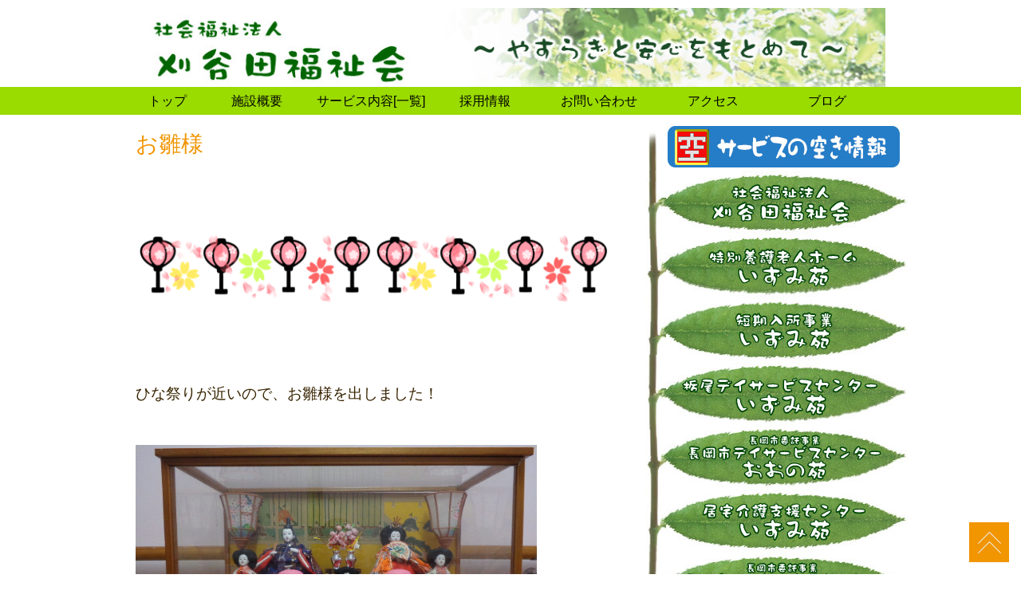

--- FILE ---
content_type: text/html; charset=UTF-8
request_url: https://izumien-kariyada.jp/?p=11452
body_size: 12987
content:
<!DOCTYPE html>
<html lang="ja">
<head>
<meta charset="utf-8">
<title>お雛様 | 社会福祉法人 刈谷田福祉会 [新潟県長岡市栃尾泉] : 社会福祉法人　刈谷田福祉会　[新潟県長岡市栃尾泉]</title>
<meta name="generator" content="WordPress 6.4.3" />
<meta name="viewport" content="width=device-width">

<link rel="stylesheet" type="text/css" href="https://izumien-kariyada.jp/main/wp-content/themes/izumien_c/style.css">
<script type="text/javascript" src="https://izumien-kariyada.jp/main/wp-content/themes/izumien_c/js/jquery.js"></script>
<script type="text/javascript" src="https://izumien-kariyada.jp/main/wp-content/themes/izumien_c/js/script.js"></script>
<script type="text/javascript" src="https://izumien-kariyada.jp/main/wp-content/themes/izumien_c/js/jquery.smoothscroll.js"></script>
<script type="text/javascript" src="https://izumien-kariyada.jp/main/wp-content/themes/izumien_c/js/jquery.scrollshow.js"></script>
<script type="text/javascript" src="https://izumien-kariyada.jp/main/wp-content/themes/izumien_c/js/jquery.rollover.js"></script>

<!--[if lt IE 9]>
   <script src="js/html5shiv.js"></script>
   <script src="js/css3-mediaqueries.js"></script>
<![endif]-->
	
</head>
<body class="post-template-default single single-post postid-11452 single-format-standard">
<header>
    <h1><a href="/"><img src="https://izumien-kariyada.jp/main/wp-content/themes/izumien_c/images/top/top_title.jpg" alt="刈谷田福祉会" width="100%"></a></h1>
</header>
<nav>
    <ul>
        <li><a href="https://izumien-kariyada.jp">トップ</a></li>
        <li><a href="https://izumien-kariyada.jp/?page_id=25">施設概要</a></li>
        <li><a href="https://izumien-kariyada.jp/?page_id=27">サービス内容[一覧]</a></li>
        <li><a href="https://izumien-kariyada.jp/?page_id=29">採用情報</a></li>
        <li><a href="https://izumien-kariyada.jp/?page_id=32">お問い合わせ</a></li>
        <li><a href="https://izumien-kariyada.jp/?page_id=35">アクセス</a></li>
        <li><a href="https://izumien-kariyada.jp/?cat=1">ブログ</a></li>
    </ul>
</nav>
<div id="contents">
	<div id="primary" class="content-area">
		<main id="main" class="site-main" role="main">

		
<article id="post-11452" class="post-11452 post type-post status-publish format-standard has-post-thumbnail hentry category-1 category-2">

	<header class="entry-header">
		<h1 class="entry-title">お雛様</h1>	</header><!-- .entry-header -->

	<div class="entry-content">
		<p>&nbsp;</p>
<p>&nbsp;</p>
<p><img decoding="async" class="alignleft wp-image-11451" src="https://izumien-kariyada.jp/main/wp-content/uploads/2024/02/631f437aaa7c0a1dfe515ecfb99665a8.png" alt="" width="297" height="124" srcset="https://izumien-kariyada.jp/main/wp-content/uploads/2024/02/631f437aaa7c0a1dfe515ecfb99665a8.png 640w, https://izumien-kariyada.jp/main/wp-content/uploads/2024/02/631f437aaa7c0a1dfe515ecfb99665a8-300x125.png 300w" sizes="(max-width: 297px) 100vw, 297px" /><img decoding="async" class="alignleft wp-image-11451" src="https://izumien-kariyada.jp/main/wp-content/uploads/2024/02/631f437aaa7c0a1dfe515ecfb99665a8.png" alt="" width="297" height="124" srcset="https://izumien-kariyada.jp/main/wp-content/uploads/2024/02/631f437aaa7c0a1dfe515ecfb99665a8.png 640w, https://izumien-kariyada.jp/main/wp-content/uploads/2024/02/631f437aaa7c0a1dfe515ecfb99665a8-300x125.png 300w" sizes="(max-width: 297px) 100vw, 297px" /></p>
<p>&nbsp;</p>
<p>&nbsp;</p>
<p><span style="font-size: 14pt;">ひな祭りが近いので、お雛様を出しました！</span></p>
<p>&nbsp;</p>
<p><img fetchpriority="high" decoding="async" class="alignleft wp-image-11450" src="https://izumien-kariyada.jp/main/wp-content/uploads/2024/02/DSC03589.jpg" alt="" width="503" height="377" srcset="https://izumien-kariyada.jp/main/wp-content/uploads/2024/02/DSC03589.jpg 640w, https://izumien-kariyada.jp/main/wp-content/uploads/2024/02/DSC03589-300x225.jpg 300w" sizes="(max-width: 503px) 100vw, 503px" /></p>
<p>&nbsp;</p>
<p>&nbsp;</p>
<p><span style="font-size: 14pt;">このお雛様は、１５年以上前にいらっしゃったご利用者様が</span></p>
<p><span style="font-size: 14pt;">『うちにあるお雛様を飾りたい🎵寄付するわ！』</span></p>
<p><span style="font-size: 14pt;">といって、自宅に取りに行き寄付してくださったものです☆</span></p>
<p><span style="font-size: 14pt;">ガラスや木の部分がボロボロになってきて、セロハンテープでなんとか留めてます。</span></p>
<p><span style="font-size: 14pt;">このお雛様を飾る度に、その方を思い出します。</span></p>
<p>&nbsp;</p>
<p>&nbsp;</p>
<p><img decoding="async" class="alignleft wp-image-11451" src="https://izumien-kariyada.jp/main/wp-content/uploads/2024/02/631f437aaa7c0a1dfe515ecfb99665a8.png" alt="" width="297" height="124" srcset="https://izumien-kariyada.jp/main/wp-content/uploads/2024/02/631f437aaa7c0a1dfe515ecfb99665a8.png 640w, https://izumien-kariyada.jp/main/wp-content/uploads/2024/02/631f437aaa7c0a1dfe515ecfb99665a8-300x125.png 300w" sizes="(max-width: 297px) 100vw, 297px" /><img decoding="async" class="alignleft wp-image-11451" src="https://izumien-kariyada.jp/main/wp-content/uploads/2024/02/631f437aaa7c0a1dfe515ecfb99665a8.png" alt="" width="297" height="124" srcset="https://izumien-kariyada.jp/main/wp-content/uploads/2024/02/631f437aaa7c0a1dfe515ecfb99665a8.png 640w, https://izumien-kariyada.jp/main/wp-content/uploads/2024/02/631f437aaa7c0a1dfe515ecfb99665a8-300x125.png 300w" sizes="(max-width: 297px) 100vw, 297px" /></p>
<div class='wp_social_bookmarking_light'>        <div class="wsbl_hatena_button"><a href="//b.hatena.ne.jp/entry/https://izumien-kariyada.jp/?p=11452" class="hatena-bookmark-button" data-hatena-bookmark-title="お雛様" data-hatena-bookmark-layout="simple-balloon" title="このエントリーをはてなブックマークに追加"> <img decoding="async" src="//b.hatena.ne.jp/images/entry-button/button-only@2x.png" alt="このエントリーをはてなブックマークに追加" width="20" height="20" style="border: none;" /></a><script type="text/javascript" src="//b.hatena.ne.jp/js/bookmark_button.js" charset="utf-8" async="async"></script></div>        <div class="wsbl_facebook_like"><div id="fb-root"></div><fb:like href="https://izumien-kariyada.jp/?p=11452" layout="button_count" action="like" width="100" share="false" show_faces="false" ></fb:like></div>        <div class="wsbl_twitter"><a href="https://twitter.com/share" class="twitter-share-button" data-url="https://izumien-kariyada.jp/?p=11452" data-text="お雛様">Tweet</a></div></div>
<br class='wp_social_bookmarking_light_clear' />
	</div><!-- .entry-content -->

	
	<footer class="entry-footer">
		<span class="posted-on"><span class="screen-reader-text">投稿日: </span><a href="https://izumien-kariyada.jp/?p=11452" rel="bookmark"><time class="entry-date published updated" datetime="2024-02-20T14:59:46+09:00">2024年2月20日</time></a></span><span class="byline"><span class="author vcard"><span class="screen-reader-text">作成者 </span><a class="url fn n" href="https://izumien-kariyada.jp/?author=3">スタッフ</a></span></span><span class="cat-links"><span class="screen-reader-text">カテゴリー </span><a href="https://izumien-kariyada.jp/?cat=1" rel="category">お知らせ</a>, <a href="https://izumien-kariyada.jp/?cat=2" rel="category">特別養護老人ホームいずみ苑-ブログ</a></span>			</footer><!-- .entry-footer -->

</article><!-- #post-## -->

		</main><!-- .site-main -->
	</div><!-- .content-area -->
	<div id="sub">
	<div id="secondary" class="secondary">

		
		
					<div id="widget-area" class="widget-area" role="complementary">
				<aside id="text-2" class="widget widget_text">			<div class="textwidget"><div style="background:url(https://izumien-kariyada.jp/main/wp-content/themes/izumien_c/images/top/tree.jpg) repeat-y;">
<a href="https://izumien-kariyada.jp/?page_id=116"><img src="https://izumien-kariyada.jp/main/wp-content/themes/izumien_c/images/top/b_syoukai.jpg"></a>
<a href="https://izumien-kariyada.jp/?page_id=7"><img src="https://izumien-kariyada.jp/main/wp-content/themes/izumien_c/images/top/b_kariyada_fukusi.jpg"></a>
<a href="https://izumien-kariyada.jp/?page_id=9"><img src="https://izumien-kariyada.jp/main/wp-content/themes/izumien_c/images/top/b_izumi.jpg"></a>
<a href="https://izumien-kariyada.jp/?page_id=11"><img src="https://izumien-kariyada.jp/main/wp-content/themes/izumien_c/images/top/b_izumi2.jpg"></a>
<a href="https://izumien-kariyada.jp/?page_id=13"><img src="https://izumien-kariyada.jp/main/wp-content/themes/izumien_c/images/top/b_izumi3.jpg"></a>
<a href="https://izumien-kariyada.jp/?page_id=15"><img src="https://izumien-kariyada.jp/main/wp-content/themes/izumien_c/images/top/b_oonoen.jpg"></a>
<a href="https://izumien-kariyada.jp/?page_id=17"><img src="https://izumien-kariyada.jp/main/wp-content/themes/izumien_c/images/top/b_izumi4.jpg"></a>
<a href="https://izumien-kariyada.jp/?page_id=19"><img src="https://izumien-kariyada.jp/main/wp-content/themes/izumien_c/images/top/b_tochio.jpg"></a>
<a href="https://izumien-kariyada.jp/?page_id=21"><img src="https://izumien-kariyada.jp/main/wp-content/themes/izumien_c/images/top/b_miyazawa.jpg"></a>
<a href="https://izumien-kariyada.jp/?page_id=23"><img src="https://izumien-kariyada.jp/main/wp-content/themes/izumien_c/images/top/b_etc.jpg"></a>
<a href="https://izumien-kariyada.jp/?page_id=3250"><img src="https://izumien-kariyada.jp/main/wp-content/themes/izumien_c/images/top/b_otayorimail.jpg"></a>
<div style="height:20px;"></div>
<div style="padding-left:30px">
<a href="/?page_id=29" ><img src="https://izumien-kariyada.jp/main/wp-content/themes/izumien_c/images/top/baner_bosyu.jpg"></a>
<div style="height:20px;"></div>
<a href="http://www.minnanokaigo.com/" target="_blank" rel="noopener"><img src="https://izumien-kariyada.jp/main/wp-content/themes/izumien_c/images/top/baner_minnanokaigo.jpg"></a>
<div style="height:20px;"></div>
<a href="https://www.city.nagaoka.niigata.jp/sangyou/cate08/hata-plus/ichiran.html#08" target="_blank" rel="noopener"><img src="https://izumien-kariyada.jp/main/wp-content/themes/izumien_c/images/htp.png" width="40%"></a>
<a href="https://www.pref.niigata.lg.jp/site/danjobyodo/1356789956570.html" target="_blank" rel="noopener"><img src="https://izumien-kariyada.jp/main/wp-content/themes/izumien_c/images/nhp.png" width="40%"></a>
<div style="height:20px;"></div>
<div style="padding-left:0px">
<a href="http://izumien-kariyada.jp/?p=4670" ><img src="https://izumien-kariyada.jp/main/wp-content/themes/izumien_c/images/top/online.png"></a>
<div style="height:20px;"></div>
<div style="padding-left:0px">
<a href="http://izumien-kariyada.jp/?page_id=4999" ><img src="https://izumien-kariyada.jp/main/wp-content/themes/izumien_c/images/top/menkai.png"></a>
<div style="height:20px;"></div>
</div>
<div style="height:250px;"></div>
</div>
</div>
		</aside>			</div><!-- .widget-area -->
		
	</div><!-- .secondary -->

</div>
</div><!-- /#contents -->
	<footer>
    <div class="footmenu">
        <ul>
            <li><a href="https://izumien-kariyada.jp">HOME</a></li>
        <li><a href="https://izumien-kariyada.jp/?page_id=25">施設概要</a></li>
        <li><a href="https://izumien-kariyada.jp/?page_id=27">サービス内容（一覧）</a></li>
        <li><a href="https://izumien-kariyada.jp/?page_id=29">採用情報</a></li>
        <li><a href="https://izumien-kariyada.jp/?page_id=32">お問い合わせ</a></li>
        <li><a href="https://izumien-kariyada.jp/?page_id=35">アクセス</a></li>
        <li><a href="https://izumien-kariyada.jp/?cat=1">ブログ</a></li>
        </ul>
    </div><!-- /.footmenu -->
    <div class="copyright">Copyright &#169; 2016 izumien-tochio.jp All Rights Reserved<a href="https://izumien-kariyada.jp/main/wp-login.php">.</a></div><!-- /.copyright -->
</footer>
<div class="totop"><a href="#"><img src="https://izumien-kariyada.jp/main/wp-content/themes/izumien_c/images/totop.png" alt="ページのトップへ戻る"></a></div><!-- /.totop -->



<!-- BEGIN: WP Social Bookmarking Light FOOTER -->    <script>!function(d,s,id){var js,fjs=d.getElementsByTagName(s)[0],p=/^http:/.test(d.location)?'http':'https';if(!d.getElementById(id)){js=d.createElement(s);js.id=id;js.src=p+'://platform.twitter.com/widgets.js';fjs.parentNode.insertBefore(js,fjs);}}(document, 'script', 'twitter-wjs');</script><!-- END: WP Social Bookmarking Light FOOTER -->

<script>
  (function(i,s,o,g,r,a,m){i['GoogleAnalyticsObject']=r;i[r]=i[r]||function(){
  (i[r].q=i[r].q||[]).push(arguments)},i[r].l=1*new Date();a=s.createElement(o),
  m=s.getElementsByTagName(o)[0];a.async=1;a.src=g;m.parentNode.insertBefore(a,m)
  })(window,document,'script','https://www.google-analytics.com/analytics.js','ga');

  ga('create', 'UA-93069531-1', 'auto');
  ga('send', 'pageview');

</script>
</body>
</html>


--- FILE ---
content_type: text/css
request_url: https://izumien-kariyada.jp/main/wp-content/themes/izumien_c/style.css
body_size: 3472
content:
/*
Theme Name: izumien_c
Template: twentyfifteen
*/

@charset "UTF-8";

/*================================================
 *  CSSリセット
 ================================================*/
html,body,div,span,object,iframe,h1,h2,h3,h4,h5,h6,p,blockquote,pre,abbr,address,cite,code,del,dfn,em,img,ins,kbd,q,samp,small,strong,sub,sup,var,b,i,dl,dt,dd,ol,ul,li,fieldset,form,label,legend,table,caption,tbody,tfoot,thead,tr,th,td,article,aside,canvas,details,figcaption,figure,footer,header,hgroup,main,menu,nav,section,summary,time,mark,audio,video{margin:0;padding:0;border:0;outline:0;font-size:100%;vertical-align:baseline;background:transparent;font-weight:normal;}body{line-height:1}article,aside,details,figcaption,figure,footer,header,hgroup,menu,nav,section{display:block}ul{list-style:none}blockquote,q{quotes:none}blockquote:before,blockquote:after,q:before,q:after{content:none}a{margin:0;padding:0;font-size:100%;vertical-align:baseline;background:transparent}del{text-decoration:line-through}abbr[title],dfn[title]{border-bottom:1px dotted;cursor:help}table{border-collapse:collapse;border-spacing:0}hr{display:block;height:1px;border:0;border-top:1px solid #ccc;margin:1em 0;padding:0}input,select{vertical-align:middle}

/*================================================
 *  一般・共通設定
 ================================================*/
.pc {
		display: block;
	}
	.smh {
		display: none;
	}
body {
    width:100%;
    margin:0 auto;
    font-size:14px;
    color:#382400;
    font-family:"メイリオ",Meiryo,"ヒラギノ角ゴ Pro W3","Hiragino Kaku Gothic Pro",Osaka,"ＭＳ Ｐゴシック","MS PGothic",sans-serif;
    line-height:1.6;
}

header {
    width:940px;
    margin:10px auto;
}

nav {
    width:100%;
}

#contents {
    width:940px;
    margin:10px auto;
}

#main {
    float:left;
    width:620px;
}

#sub {
	float:right;
    width:300px;
}

#subnav {
    display:none;
}

section {
    margin-bottom:50px;
}

a {
    color:#000;
}
a:hover {
    color:#e78f00;
}

h1 {
    color:#f19500;;
    font-size:28px;
    line-height:1.2;
}
h1 a {
    color:#000;
    text-decoration:none;
}
h1 a:hover {
    color:#e78f00;
    text-decoration:underline;
}

h2 {
    margin-bottom:0.5em;
    padding-left:10px;
    font-size:18px;
    color:#000;
    border-bottom:2px solid #e78f00;
}

h3 {
    margin-bottom:0.5em;
    padding:2px 5px;
    color:#e78f00;
    font-size:16px;
    border-bottom:1px solid #e78f00;
}

h4 {
    margin-bottom:0.25em;
    font-size:16px;
    color:#333;
}
h4:before {
    content:"\002605";
    color:#f19500;
}

h5 {
    margin-bottom:0.25em;
    padding:2px;
    color:#000;
    font-size:16px;
    border-top:1px dotted #999;
    border-bottom:1px dotted #999;
    background:#f1f1f1;
}

h6 {
    margin-bottom:0.25em;
    color:#382400;
    font-size:14px;
    font-weight:bold;
}

p {
    margin:0 0 1em 0;
}

img {
    vertical-align:bottom;
}

a:hover img {
    opacity: 0.8;
	transition: 0.5s;
}

em {
    font-weight:bold;
}

strong {
    font-weight:bold;
    color:#f19500;
}

pre {
    margin:1em 0;
    padding:1em;
}

blockquote {
    margin-bottom:1em;
    padding:1em;
    border:1px dotted #ddd;
    border-left:5px solid #ddd;
}

ul,ol,dl {
    margin:0 0 1em 0;
}
ul li {
    list-style:disc;
}
ol li {
    list-style:decimal;
}
li {
    margin-left:2em;
}

dt {
    margin-bottom:0.5em;
    border-bottom:1px dotted #ddd;
}
dt:before {
    content:"\0025a0";
}
dd {
    margin-bottom:1em;
}


table {
    width:100%;
    margin-bottom:1em;
    border-collapse:collapse;
    border:1px solid #ddd;
}
/*
th {
    padding:10px;
    text-align:center;
    vertical-align:middle;
    border:1px solid #ddd;
    background:#f5f5f5;
}
td {
    padding:10px;
    text-align:left;
    border:1px solid #ddd;
}
/*

/*================================================
 *  ヘッダー
 ================================================*/
header {
    position:relative;
}
header h1 {
    margin-bottom:-10px;
}

.contact {
    position:absolute;
    top:0;
    right:0;
    vertical-align:top;

}

.contact a {
    display:block;
    padding:0px 00px 0px 0px;
}

.contact a:hover {
    color:#fff;
    background:#e78f00 url(../images/mail.png) 10px 50% no-repeat;
}

.summary {
    clear:both;
}

/* ３０th */
.head_logo_box {
	position: relative;
	max-width: 940px;
}
.head_logo_box img {
	width: 100%;
	height: auto;
}
.link_30th {
	position: absolute;
    top: 10%;
    right: 3%;
	width: 25%;
}
.link_30th img {
	width: 100%;
}





/*================================================
 *  グローバルナビゲーション
 ================================================*/
nav {
    margin-bottom:10px;
    padding:0;
    background:#9adb00;
    overflow:hidden;
}
nav ul {
    width:940px;
    margin:0 auto;
    padding:0;
}
nav li {
    float:left;
    list-style:none;
    margin:0;
    padding:0;
	font-size:medium;
}
nav li a {
    display:block;
    width:143px;
    padding:5px 0;
    color:#000;
    text-align:center;
    text-decoration:none;
}
nav li:first-child a {
    width:80px;
}
nav li a:hover {
    color:#000;
    text-decoration:none;
    background:#ddd;
}

/*================================================
 *  サブコンテンツ
 ================================================*/
.submenu li {
    margin:0;
    padding:0;
    list-style:none;
}
.submenu li a:before {
    content:"\0025a0";
    color:#000;
}


.submenu li a {
    display:block;
    padding:5px 2px;
    color:#000;
    border-bottom:1px dotted #ddd;
    text-decoration:none;
}
.submenu li a:hover {
    background:#eee;
}

.bnr li {
    margin:0 0 10px 0;
    padding:0;
    list-style:none;
}
.bnr li a:hover {
    opacity:0.8;
    filter:alpha(opacity=80);
    -ms-filter:"alpha( opacity=80 )";
}
.bnr img {
    width:300px;
}

/*================================================
 *  フッター
 ================================================*/
footer {
    clear:both;
}

.footmenu {
    width:100%;
    padding:20px 0;
    overflow:hidden;
    border-top:1px dotted #ccc;
    border-bottom:1px dotted #ccc;
}
.footmenu ul {
    position:relative;
    float:left;
    left:50%;
    margin:0;
}
.footmenu li {
    position:relative;
    left:-50%;
    float:left;
    list-style:none;
    padding:0 10px;
    font-size:12px;
    text-align:center;
}

.copyright {
    clear:both;
    padding:20px 0;
    font-size:11px;
    text-align:center;
}

/*================================================
 *  ページトップへの戻り
 ================================================*/
.totop {
    position:fixed;
    bottom:15px;
    right:15px;
}
.totop a {
    display:block;
    text-decoration:none;
}
.totop img {
    background:#f19500;
}
.totop img:hover {
    background:#e78f00;
}

/*================================================
 *  クラス
 ================================================*/
.textL {
    text-align:left;
}

.textR {
    text-align:right;
}

.list {
    padding:0 0 0 0.5em;
}

.list li {
    margin:0;
    padding:0 0 0 15px;
    list-style:none;
    background:url(../images/check.png) 0 5px no-repeat;
}

.photo {
    overflow:hidden;
    margin:20px 0;
    padding:10px;
}

.imgL {
    float:left;
    margin:0 10px 10px 0;
}

.imgR {
    float:right;
    margin:0 0 10px 10px;
}

.info dt {
    border-bottom:none;
}
.info dd {
    padding-bottom:1em;
    border-bottom:1px solid #ddd;
}

/*================================================
 *  トップページ
 ================================================*/
/* スライドショー */
.slide {
    position:relative;
    overflow:hidden;
}

.slidePrev {
    position:absolute;
    cursor:pointer;
    z-index:100;
}

.slideNext {
    position:absolute;
    cursor:pointer;
    z-index:100;
}

.slidePrev img {
    position:absolute;
    width:50px !important;
    height:60px !important;
}

.slideNext img {
    position:absolute;
    width:50px !important;
    height:60px !important;
}

.slideInner {
    position:relative;
    margin:0 0 5px 0;
    padding:0;
}
.slideInner li {
    float:left;
    margin:0;
    padding:0;
    list-style:none;
}
.slideInner li img {
    margin:0 5px;
    padding:0;
}

.filterPrev {
    position:absolute;
    left:0;
    opacity:0.5;
    filter:alpha(opacity=50);
    background-color:#fff;
}

.filterNext {
    position:absolute;
    right:0;
    opacity:0.5;
    filter:alpha(opacity=50);
    background-color:#fff;
}

.controlNav {
      position:relative;
      float:left;
      left:50%;
}
.controlNav span {
      position:relative;
      left:-50%;
      float:left;
      margin:5px;
      -webkit-border-radius:5px;
      -moz-border-radius:5px;
      border-radius:5px;
      width:10px;
      height:10px;
      overflow:hidden;
      background:#ccc;
      text-indent:-9999px;
      vertical-align:middle;
}
.controlNav span:hover {
      background:#999;
      cursor:pointer;
}
.controlNav span.current {
      background:#f19500;
}

/* トップナビ */
* html .topNavi {
    height:1em;
    overflow:visible;
}

.topNavi {
    overflow:hidden;
    position:relative;
    margin-right:-2%;
    margin-top:20px;
    margin-bottom:20px;
}

.topNaviColumn {
    display:inline;
    width:32%;
    float:left;
    margin-right:1%;
}

.topNaviCon {
    position:relative;
    display:block;
    box-sizing:border-box;
    overflow:hidden;
    padding:10px;
    text-decoration:none;
    color:#000;
    transition:background 0s ease 0s, border 0.5s ease-out 0s;
    background:#f1f1f1;
    border:1px solid #f1f1f1;
    border-radius:4px;
}

.topNaviCon:hover {
    color:#000;
    background:#fff9f5 none repeat scroll 0 0;
    border:1px solid #f19500;
    transition:background 0s ease 0s, border 0.5s ease-out 0s;
}

.topNaviCon h2 {
    margin:10px;
    padding:0;
    font-size:14px;
    font-weight:bold;
    color:#f19500;
    border:none;
}

.topNaviCon:hover h2 {
    color:#f19500;
}

.topNaviCon p {
    margin:10px;
}

.topNaviPhoto img {
    width:100%;
}

#space10 {
	height:10px;
}

/* サイドナビ */
.s_nav {
	padding: 5% 10% 10% 10%;
	margin:auto;
}


.post-thumbnail {
	display:none;
}

.entry-title {
	width:620px;
}
.entry-header {
	width:620px;
}

#rssimport-2 li {
	list-style:none;
	margin-left:5px;
}


/*wp-pagenavi 01*/
.wp-pagenavi {
clear: both;
text-align:left;
}
.wp-pagenavi a, .wp-pagenavi span {
color: #795A3C;
background-color: #FFF1DA;
border: 1px solid #DBC9AA;
padding: 8px 15px;
margin: 0 2px;
white-space: nowrap;
-moz-border-radius: 3px;
-webkit-border-radius: 3px;
border-radius: 3px;
-webkit-transition: 0.2s ease-in-out;
-moz-transition: 0.2s ease-in-out;
-o-transition: 0.2s ease-in-out;
transition: 0.2s ease-in-out;
text-align: center;
text-decoration: none;
}
.wp-pagenavi a:hover{
color: #FFF;
background-color: #A09D71;
border-color: #999;
}
.wp-pagenavi span.current{
color: #FFF;
background-color: #FC872E;
border-color: #FC872E;
font-weight: bold;
}
.video{
  position:relative;
  width:100%;
  padding-top:56.25%;
}
.video iframe{
  position:absolute;
  top:0;
  right:0;
  width:100%;
  height:100%;
}
.center {
	text-align: center;
}

/* 30thページ */
.anniver_box {
	position: relative;
	max-width: 620px;
}
.anniver_box img {
	width: 100%;
	height: auto;
}
.anniver_1 {
	position: absolute;
    bottom: 30%;
    left: 13%;
	width: 34%;
}
.anniver_2 {
	position: absolute;
    bottom: 30%;
    left: 54%;
	width: 34%;
}
.anniver_3 {
	position: absolute;
    bottom: 24%;
    left: 54%;
	width: 34%;
}
.anniver_4 {
	position: absolute;
    bottom: 27%;
    left: 16%;
}










/*================================================
 *  スマートフォン向けデザイン
 ================================================*/
@media screen and (max-width:779px) {
	.pc {
		display: none;
	}
	.smh {
		display: block;
	}
    body {
        box-sizing:border-box;
        width:100%;
        padding:0 10px;
    }

    header {
        width:100%;
    }

    header h1 {
        margin-bottom:0;
    }

    .contact {
        position:relative;
        float:right;
        margin:10px 0;
    }

    #contents {
        width:100%;
}

    #main {
        float:none;
        width:100%;
    }

    #sub {
        float:none;
        width:100%;
    }

    .bnr {
        overflow:hidden;
        margin-right:-2%;
    }

    .bnr li {
        float:left;
        width:48%;
        margin:0 2% 2% 0;
    }

    .bnr li img {
        width:100%;
    }

    /* メインメニュー */
    nav {
        display:block;
        position:relative;
        width:100%;
    }
    nav h3 {
        cursor:pointer;
        margin-bottom:0;
        color:#fff;
        background:#999;
        border:none;
    }
    nav h3:after {
        position:absolute;
        content:"\0025bc";
        top:3px;
        right:5px;
    }
    nav h3.menuOpen:after {
        position:absolute;
        content:"\0025b2";
        top:3px;
        right:5px;
    }
    nav ul {
        width:100%;
    }

    nav li {
        width:33.33%;
        margin:0;
        padding:0;
        list-style:none;
    }
    nav li:first-child a {
        width:100%;
    }

    nav li a {
        display:block;
        width:100%;
        border-bottom:1px dotted #ddd;
        text-decoration:none;
    }

    /* トップナビ */
    .topNavi {
        margin-right:0;
    }

    .topNaviColumn {
        display:block;
        box-sizing:border-box;
        width:100%;
        float:none;
        margin-right:0;
        margin-bottom:10px;
    }
	.entry-title {
	width:98%;
	}
	.entry-header {
	width:98%;
	}
.video{
  position:relative;
  width:100%;
  padding-top:56.25%;
}
.video iframe{
  position:absolute;
  top:0;
  right:0;
  width:100%;
  height:100%;
}
	
	.img_smh {
		width: 100%;
		text-align: center;
	}
	
	
	
}




--- FILE ---
content_type: text/plain
request_url: https://www.google-analytics.com/j/collect?v=1&_v=j102&a=78661313&t=pageview&_s=1&dl=https%3A%2F%2Fizumien-kariyada.jp%2F%3Fp%3D11452&ul=en-us%40posix&dt=%E3%81%8A%E9%9B%9B%E6%A7%98%20%7C%20%E7%A4%BE%E4%BC%9A%E7%A6%8F%E7%A5%89%E6%B3%95%E4%BA%BA%20%E5%88%88%E8%B0%B7%E7%94%B0%E7%A6%8F%E7%A5%89%E4%BC%9A%20%5B%E6%96%B0%E6%BD%9F%E7%9C%8C%E9%95%B7%E5%B2%A1%E5%B8%82%E6%A0%83%E5%B0%BE%E6%B3%89%5D%20%3A%20%E7%A4%BE%E4%BC%9A%E7%A6%8F%E7%A5%89%E6%B3%95%E4%BA%BA%E3%80%80%E5%88%88%E8%B0%B7%E7%94%B0%E7%A6%8F%E7%A5%89%E4%BC%9A%E3%80%80%5B%E6%96%B0%E6%BD%9F%E7%9C%8C%E9%95%B7%E5%B2%A1%E5%B8%82%E6%A0%83%E5%B0%BE%E6%B3%89%5D&sr=1280x720&vp=1280x720&_u=IEBAAEABAAAAACAAI~&jid=681599241&gjid=555587866&cid=1151566267.1769256964&tid=UA-93069531-1&_gid=545455599.1769256964&_r=1&_slc=1&z=1667569668
body_size: -451
content:
2,cG-XDX2Y4FFJF